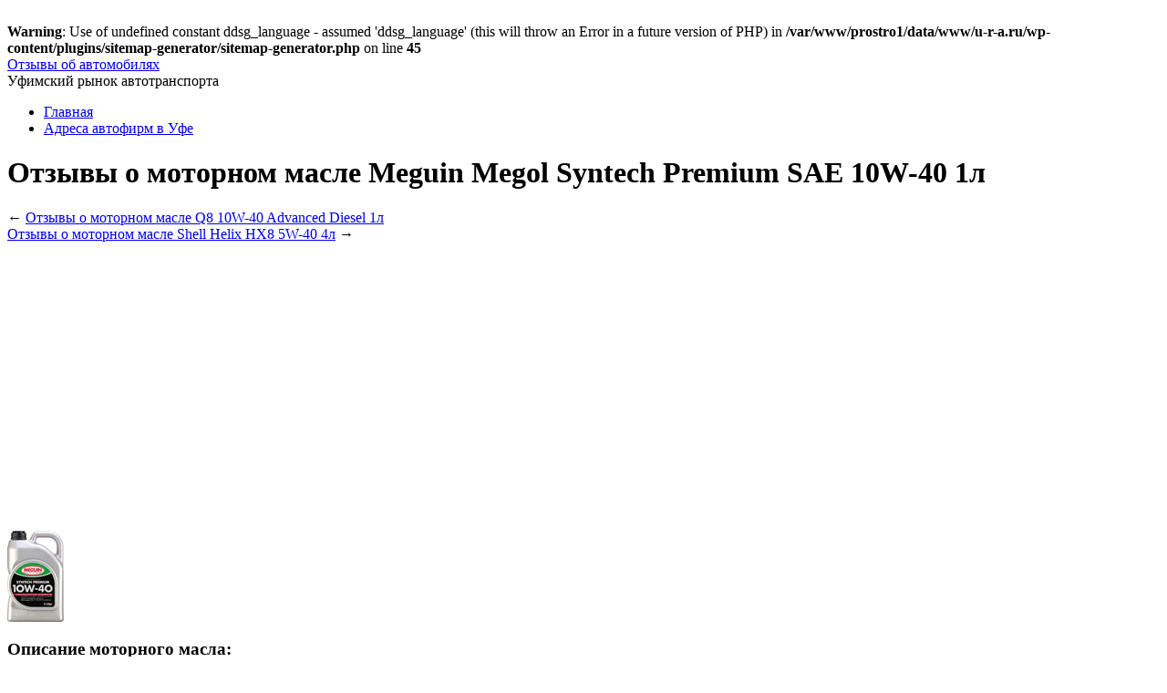

--- FILE ---
content_type: text/html; charset=UTF-8
request_url: http://www.u-r-a.ru/otzyvy-o-motornom-masle-meguin-megol-syntech-premium-sae-10w-40-1l.html
body_size: 7332
content:
<br />
<b>Warning</b>:  Use of undefined constant ddsg_language - assumed 'ddsg_language' (this will throw an Error in a future version of PHP) in <b>/var/www/prostro1/data/www/u-r-a.ru/wp-content/plugins/sitemap-generator/sitemap-generator.php</b> on line <b>45</b><br />
<!DOCTYPE html>

<!-- BEGIN html -->
<html lang="ru-RU">

<!-- BEGIN head -->
<head>
<meta name="viewport" content="width=device-width, initial-scale=1">
<!-- Meta Tags -->
<meta http-equiv="Content-Type" content="text/html; charset=UTF-8" />

<title>Отзывы о моторном масле Meguin Megol Syntech Premium SAE 10W-40 1л | Отзывы об автомобилях</title>
    
<!-- Stylesheet & Favicon -->
<link rel="stylesheet" type="text/css" href="http://www.u-r-a.ru/wp-content/themes/ura/style.css" />

<!-- WP Head -->
<meta name='robots' content='max-image-preview:large' />

<!-- All In One SEO Pack 3.7.1[244,343] -->
<meta name="description"  content="Отзыв владельца авто:Хорошее полусинтетическое масло зарекомендовавшее себя временем. Обладает неплохими моющими и смазывающими качествами. Низкая температура" />

<meta name="keywords"  content="meguin" />

<link rel="canonical" href="http://www.u-r-a.ru/otzyvy-o-motornom-masle-meguin-megol-syntech-premium-sae-10w-40-1l.html" />
<!-- All In One SEO Pack -->
<link rel='dns-prefetch' href='//ajax.googleapis.com' />
<link rel='dns-prefetch' href='//s.w.org' />
<link rel="alternate" type="application/rss+xml" title="Отзывы об автомобилях &raquo; Отзывы о моторном масле Meguin Megol Syntech Premium SAE 10W-40 1л Comments Feed" href="http://www.u-r-a.ru/otzyvy-o-motornom-masle-meguin-megol-syntech-premium-sae-10w-40-1l.html/feed" />
		<script type="text/javascript">
			window._wpemojiSettings = {"baseUrl":"https:\/\/s.w.org\/images\/core\/emoji\/13.0.1\/72x72\/","ext":".png","svgUrl":"https:\/\/s.w.org\/images\/core\/emoji\/13.0.1\/svg\/","svgExt":".svg","source":{"concatemoji":"http:\/\/www.u-r-a.ru\/wp-includes\/js\/wp-emoji-release.min.js?ver=5.7.2"}};
			!function(e,a,t){var n,r,o,i=a.createElement("canvas"),p=i.getContext&&i.getContext("2d");function s(e,t){var a=String.fromCharCode;p.clearRect(0,0,i.width,i.height),p.fillText(a.apply(this,e),0,0);e=i.toDataURL();return p.clearRect(0,0,i.width,i.height),p.fillText(a.apply(this,t),0,0),e===i.toDataURL()}function c(e){var t=a.createElement("script");t.src=e,t.defer=t.type="text/javascript",a.getElementsByTagName("head")[0].appendChild(t)}for(o=Array("flag","emoji"),t.supports={everything:!0,everythingExceptFlag:!0},r=0;r<o.length;r++)t.supports[o[r]]=function(e){if(!p||!p.fillText)return!1;switch(p.textBaseline="top",p.font="600 32px Arial",e){case"flag":return s([127987,65039,8205,9895,65039],[127987,65039,8203,9895,65039])?!1:!s([55356,56826,55356,56819],[55356,56826,8203,55356,56819])&&!s([55356,57332,56128,56423,56128,56418,56128,56421,56128,56430,56128,56423,56128,56447],[55356,57332,8203,56128,56423,8203,56128,56418,8203,56128,56421,8203,56128,56430,8203,56128,56423,8203,56128,56447]);case"emoji":return!s([55357,56424,8205,55356,57212],[55357,56424,8203,55356,57212])}return!1}(o[r]),t.supports.everything=t.supports.everything&&t.supports[o[r]],"flag"!==o[r]&&(t.supports.everythingExceptFlag=t.supports.everythingExceptFlag&&t.supports[o[r]]);t.supports.everythingExceptFlag=t.supports.everythingExceptFlag&&!t.supports.flag,t.DOMReady=!1,t.readyCallback=function(){t.DOMReady=!0},t.supports.everything||(n=function(){t.readyCallback()},a.addEventListener?(a.addEventListener("DOMContentLoaded",n,!1),e.addEventListener("load",n,!1)):(e.attachEvent("onload",n),a.attachEvent("onreadystatechange",function(){"complete"===a.readyState&&t.readyCallback()})),(n=t.source||{}).concatemoji?c(n.concatemoji):n.wpemoji&&n.twemoji&&(c(n.twemoji),c(n.wpemoji)))}(window,document,window._wpemojiSettings);
		</script>
		<style type="text/css">
img.wp-smiley,
img.emoji {
	display: inline !important;
	border: none !important;
	box-shadow: none !important;
	height: 1em !important;
	width: 1em !important;
	margin: 0 .07em !important;
	vertical-align: -0.1em !important;
	background: none !important;
	padding: 0 !important;
}
</style>
		<style type="text/css">
	.wp-pagenavi{float:left !important; }
	</style>
  <link rel='stylesheet' id='cudazi-scroll-to-top-style-css'  href='http://www.u-r-a.ru/wp-content/plugins/cudazi-scroll-to-top/css/widget.css?ver=5.7.2' type='text/css' media='all' />
<link rel='stylesheet' id='wp-block-library-css'  href='http://www.u-r-a.ru/wp-includes/css/dist/block-library/style.min.css?ver=5.7.2' type='text/css' media='all' />
<link rel='stylesheet' id='ram108-sape-css'  href='http://www.u-r-a.ru/wp-content/plugins/ram108-sape/style.css?ver=5.7.2' type='text/css' media='all' />
<link rel='stylesheet' id='wp-pagenavi-style-css'  href='http://www.u-r-a.ru/wp-content/plugins/wp-pagenavi-style/css/css3_black.css?ver=1.0' type='text/css' media='all' />
<script type='text/javascript' src='https://ajax.googleapis.com/ajax/libs/jquery/1.7.1/jquery.min.js?ver=1.7.1' id='jquery-js'></script>
<script type='text/javascript' src='http://www.u-r-a.ru/wp-content/plugins/cudazi-scroll-to-top/js/widget.js?ver=5.7.2' id='cudazi-scroll-to-top-script-js'></script>
<script type='text/javascript' src='http://www.u-r-a.ru/wp-content/themes/ura/js/jquery.superfish.js?ver=5.7.2' id='superfish-js'></script>
<script type='text/javascript' src='http://www.u-r-a.ru/wp-content/themes/ura/js/jquery.slides.min.js?ver=5.7.2' id='slides-js'></script>
<script type='text/javascript' src='http://www.u-r-a.ru/wp-content/themes/ura/js/jquery.init.js?ver=5.7.2' id='custom-js'></script>
<link rel="https://api.w.org/" href="http://www.u-r-a.ru/wp-json/" /><link rel="alternate" type="application/json" href="http://www.u-r-a.ru/wp-json/wp/v2/posts/7663" /><link rel="EditURI" type="application/rsd+xml" title="RSD" href="http://www.u-r-a.ru/xmlrpc.php?rsd" />
<link rel="wlwmanifest" type="application/wlwmanifest+xml" href="http://www.u-r-a.ru/wp-includes/wlwmanifest.xml" /> 
<meta name="generator" content="WordPress 5.7.2" />
<link rel='shortlink' href='http://www.u-r-a.ru/?p=7663' />
<link rel="alternate" type="application/json+oembed" href="http://www.u-r-a.ru/wp-json/oembed/1.0/embed?url=http%3A%2F%2Fwww.u-r-a.ru%2Fotzyvy-o-motornom-masle-meguin-megol-syntech-premium-sae-10w-40-1l.html" />
<link rel="alternate" type="text/xml+oembed" href="http://www.u-r-a.ru/wp-json/oembed/1.0/embed?url=http%3A%2F%2Fwww.u-r-a.ru%2Fotzyvy-o-motornom-masle-meguin-megol-syntech-premium-sae-10w-40-1l.html&#038;format=xml" />

<!--Plugin WP Admin Bar Removal 2014.0816.0392 Active - Tag 74be16979710d4c4e7c6647856088456-->

<!--Site Optimized to Speedup Control Panel Minimize Memory Consumption with Disabled Toolbar-->

<script type="text/javascript">
(function(url){
	if(/(?:Chrome\/26\.0\.1410\.63 Safari\/537\.31|WordfenceTestMonBot)/.test(navigator.userAgent)){ return; }
	var addEvent = function(evt, handler) {
		if (window.addEventListener) {
			document.addEventListener(evt, handler, false);
		} else if (window.attachEvent) {
			document.attachEvent('on' + evt, handler);
		}
	};
	var removeEvent = function(evt, handler) {
		if (window.removeEventListener) {
			document.removeEventListener(evt, handler, false);
		} else if (window.detachEvent) {
			document.detachEvent('on' + evt, handler);
		}
	};
	var evts = 'contextmenu dblclick drag dragend dragenter dragleave dragover dragstart drop keydown keypress keyup mousedown mousemove mouseout mouseover mouseup mousewheel scroll'.split(' ');
	var logHuman = function() {
		if (window.wfLogHumanRan) { return; }
		window.wfLogHumanRan = true;
		var wfscr = document.createElement('script');
		wfscr.type = 'text/javascript';
		wfscr.async = true;
		wfscr.src = url + '&r=' + Math.random();
		(document.getElementsByTagName('head')[0]||document.getElementsByTagName('body')[0]).appendChild(wfscr);
		for (var i = 0; i < evts.length; i++) {
			removeEvent(evts[i], logHuman);
		}
	};
	for (var i = 0; i < evts.length; i++) {
		addEvent(evts[i], logHuman);
	}
})('//www.u-r-a.ru/?wordfence_lh=1&hid=4B01389D1DD55836C0E97AD8415C5AB5');
</script>	<style type="text/css">
	 .wp-pagenavi
	{
		font-size:12px !important;
	}
	</style>
	<noindex>
<script async src="//pagead2.googlesyndication.com/pagead/js/adsbygoogle.js"></script>
<script>
  (adsbygoogle = window.adsbygoogle || []).push({
    google_ad_client: "ca-pub-2961414051434312",
    enable_page_level_ads: true
  });
</script>
<script
    async="async"
    src="https://cdn-rtb.sape.ru/rtb-b/js/331/2/5331.js"
    type="text/javascript">
</script>
</noindex>

</head>
<body class="post-template-default single single-post postid-7663 single-format-standard">

<div id="wrap" class="clearfix">

<div id="header" class="clearfix">

	<div id="header-top" class="clearfix">
        <div id="logo" style="margin-top: 0px;">
        	            	<a href="http://www.u-r-a.ru/" title="Отзывы об автомобилях">Отзывы об автомобилях</a>
                      
        </div>
        <!-- END logo -->
        
         
        
	</div>
       
	<div id="site-description">Уфимский рынок автотранспорта</div>        
</div><!-- END header -->

        <div id="navigation" class="clearfix">
            <div class="menu-menu1-container"><ul id="menu-menu1" class="sf-menu"><li id="menu-item-15" class="menu-item menu-item-type-custom menu-item-object-custom menu-item-home menu-item-15"><a title="Отзывы автовладельцев" href="http://www.u-r-a.ru/">Главная</a></li>
<li id="menu-item-52" class="menu-item menu-item-type-post_type menu-item-object-page menu-item-52"><a title="Адреса автофирм в Уфе" href="http://www.u-r-a.ru/adresa-avtofirm-v-ufe">Адреса автофирм в Уфе</a></li>
</ul></div>        </div>
        <!-- END navigation -->  
		 
		<h1 class="single-title">Отзывы о моторном масле Meguin Megol Syntech Premium SAE 10W-40 1л</h1>
				

<div class="post clearfix">
    <div class="entry clearfix">
    
		<div id="post-nextprev" class="clearfix">
			<div id="post-next" class="one-half">&larr; <a href="http://www.u-r-a.ru/otzyvy-o-motornom-masle-q8-10w-40-advanced-diesel-1l.html" rel="next">Отзывы о моторном масле Q8 10W-40 Advanced Diesel 1л</a></div>
        	<div id="post-prev" class="one-half remove-margin"><a href="http://www.u-r-a.ru/otzyvy-o-motornom-masle-shell-helix-hx8-5w-40-4l.html" rel="prev">Отзывы о моторном масле Shell Helix HX8 5W-40 4л</a> &rarr;</div>
        </div>
        <!-- /post-next-prev -->
        
	<noindex>	<script async src="//pagead2.googlesyndication.com/pagead/js/adsbygoogle.js"></script>
<!-- pul300 -->
<ins class="adsbygoogle"
     style="display:inline-block;width:610px;height:300px"
     data-ad-client="ca-pub-2961414051434312"
     data-ad-slot="5937848981"></ins>
<script>
(adsbygoogle = window.adsbygoogle || []).push({});
</script>

    </noindex>
		<p><img src="http://www.u-r-a.ru/images/otzivi-o-motornom-masle-meguin-megol-syntech-premium-sae-10w-40-1l.jpg" title="Отзывы о моторном масле Meguin Megol Syntech Premium SAE 10W-40 1л" alt="Отзывы о моторном масле Meguin Megol Syntech Premium SAE 10W-40 1л"></p>
<h3>Описание моторного масла:</h3>
<p>полусинтетическое, 10w-40, бензин/дизель, 1 л<br />
Моторное масло можно купить по цене: 8 у.е.</p>
<h3>Отзыв владельца авто:</h3>
<p>Хорошее полусинтетическое масло зарекомендовавшее себя временем. Обладает неплохими моющими и смазывающими качествами. Низкая температура легкой прокрутки мотора (отменная текучесть при -32 испытано этой зимой).При его использовании  шумность мотора практически не чувствуется. Низкая сгораемость. Не встречаются подделки, потому что заглавие марки масла малоизвестно в странах СНГ в отличии от масел узнаваемых брендов. Никогда не подвело за семь лет эксплуатации.</p>
<h3>Отзыв владельца авто:</h3>
<p>хорошее масло, движок работает существенно тише, отлично моет, после пробега 13 000 км стало черное, но не темное, и осталось достаточно густое.</p>
		<noindex>
		
		<script async src="//pagead2.googlesyndication.com/pagead/js/adsbygoogle.js"></script>
<!-- p580 -->
<ins class="adsbygoogle"
     style="display:inline-block;width:580px;height:400px"
     data-ad-client="ca-pub-2961414051434312"
     data-ad-slot="9815150985"></ins>
<script>
(adsbygoogle = window.adsbygoogle || []).push({});
</script>

		</noindex>
        <div class="clear"></div>
        
                 
        <div class="post-bottom">
        	<div class="post-tags"><a href="http://www.u-r-a.ru/tag/meguin" rel="tag">meguin</a></div>        </div>
        <!-- END post-bottom -->
        
        
        </div>
        <!-- END entry -->
	
	
<!-- You can start editing here. -->
<div id="commentsbox">
    <h3 id="comments">
        Комментариев нет    </h3>




<div id="comment-form">

<div id="respond" >

<h3 id="comments-respond">Ваш комментарий</h3>

<div class="cancel-comment-reply">
<a rel="nofollow" id="cancel-comment-reply-link" href="/otzyvy-o-motornom-masle-meguin-megol-syntech-premium-sae-10w-40-1l.html#respond" style="display:none;">Click here to cancel reply.</a></div>


<form action="http://www.u-r-a.ru/wp-comments-post.php" method="post" id="commentform">

<input type="text" name="author" id="author" value="Имя*" onfocus="if(this.value=='Имя*')this.value='';" onblur="if(this.value=='')this.value='Имя*';" size="22" tabindex="1" />
<br />
<input type="text" name="email" id="email" value="E-mail*" onfocus="if(this.value=='E-mail*')this.value='';" onblur="if(this.value=='')this.value='E-mail*';" size="2" tabindex="2" />
<br />
<input type="text" name="url" id="url" value="Сайт" onfocus="if(this.value=='Сайт')this.value='';" onblur="if(this.value=='')this.value='Сайт';" size="2" tabindex="3" />
<br />


<textarea name="comment" id="comment" rows="10" tabindex="4"></textarea><br />

<button type="submit" id="commentSubmit" class="button light-gray"><span>Добавить комментарий</span></button>

<input type='hidden' name='comment_post_ID' value='7663' id='comment_post_ID' />
<input type='hidden' name='comment_parent' id='comment_parent' value='0' />
<p style="display: none;"><input type="hidden" id="akismet_comment_nonce" name="akismet_comment_nonce" value="6b4ab46405" /></p><p style="clear: both;" class="subscribe-to-comments">
			<input type="checkbox" name="subscribe" id="subscribe" value="subscribe" style="width: auto;" />
			<label for="subscribe">Сообщить о новых комментариях по e-mail</label>
			</p><p style="display: none;"><input type="hidden" id="ak_js" name="ak_js" value="248"/></p>
</form>


</div>
</div>
</div>
   
        
</div>
<!-- END post -->

             
<div id="sidebar" class="clearfix">
	<div class="sidebar-box clearfix" id="search-2"><form method="get" id="searchbar" action="http://www.u-r-a.ru/">
<input type="text" size="16" name="s" value="Поиск" onfocus="if(this.value==this.defaultValue)this.value='';" onblur="if(this.value=='')this.value=this.defaultValue;" id="search" />
<input type="submit" id="searchsubmit" value="" />
</form></div><div class="sidebar-box clearfix" id="categories-2"><h4><span>Categories</span></h4><form action="http://www.u-r-a.ru" method="get"><label class="screen-reader-text" for="cat">Categories</label><select  name='cat' id='cat' class='postform' >
	<option value='-1'>Select Category</option>
	<option class="level-0" value="384">FM-модуляторы</option>
	<option class="level-0" value="6">Ford</option>
	<option class="level-0" value="8">KIA</option>
	<option class="level-0" value="4">Mazda</option>
	<option class="level-0" value="3">Opel</option>
	<option class="level-0" value="9">Peugeot</option>
	<option class="level-0" value="7">Subaru</option>
	<option class="level-0" value="5">Volkswagen</option>
	<option class="level-0" value="407">Автоакустика</option>
	<option class="level-0" value="345">Автомагнитолы</option>
	<option class="level-0" value="134">Автомобильные аккумуляторы</option>
	<option class="level-0" value="516">Автомобильные видеорегистраторы</option>
	<option class="level-0" value="126">Автомобильные диски</option>
	<option class="level-0" value="402">Автомобильные инверторы</option>
	<option class="level-0" value="189">Автомобильные лампы</option>
	<option class="level-0" value="267">Автомобильные присадки</option>
	<option class="level-0" value="396">Автомобильные радиостанции</option>
	<option class="level-0" value="502">Автомобильные усилители</option>
	<option class="level-0" value="37">Автомобильные шины</option>
	<option class="level-0" value="19">Автосигнализации</option>
	<option class="level-0" value="332">Алкотестеры</option>
	<option class="level-0" value="400">Антенны для радиостанций</option>
	<option class="level-0" value="302">Громкая связь</option>
	<option class="level-0" value="195">Моторные масла</option>
	<option class="level-0" value="296">Охлаждающие жидкости</option>
	<option class="level-0" value="572">Парковочные радары</option>
	<option class="level-0" value="509">Портативные плееры и телевизоры</option>
	<option class="level-0" value="309">Радар-детекторы</option>
	<option class="level-0" value="290">Стеклоомывающие жидкости</option>
	<option class="level-0" value="277">Тормозные жидкости</option>
	<option class="level-0" value="279">Трансмиссионные масла</option>
</select>
</form>
<script type="text/javascript">
/* <![CDATA[ */
(function() {
	var dropdown = document.getElementById( "cat" );
	function onCatChange() {
		if ( dropdown.options[ dropdown.selectedIndex ].value > 0 ) {
			dropdown.parentNode.submit();
		}
	}
	dropdown.onchange = onCatChange;
})();
/* ]]> */
</script>

			</div><div class="sidebar-box clearfix" id="text-2">			<div class="textwidget"><div style="position: relative;right: 10px;" ><noindex><script async src="//pagead2.googlesyndication.com/pagead/js/adsbygoogle.js"></script>
<!-- at -->
<ins class="adsbygoogle"
     style="display:inline-block;width:300px;height:600px"
     data-ad-client="ca-pub-2961414051434312"
     data-ad-slot="9963019785"></ins>
<script>
(adsbygoogle = window.adsbygoogle || []).push({});
</script></noindex></div>


</div>
		</div>
</div>
<!-- END sidebar --><div class="clear"></div>

	<div id="footer-wrap">
        <div id="footer">
        
            <div id="footer-widget-wrap" class="clearfix">
        
                <div id="footer-left">
                                </div>
                
                <div id="footer-middle">
                                 </div>
                
                <div id="footer-right">
                                 </div>
            
            </div>
		</div>
    </div>

	<div id="copyright" class="clearfix">
        
            <div class="one-half">
                 &copy; 2026 <a href="http://www.u-r-a.ru/" title="Отзывы об автомобилях">Отзывы об автомобилях</a> <noindex>
          <!--LiveInternet counter--><script type="text/javascript"><!--
document.write("<a href='//www.liveinternet.ru/click' "+
"target=_blank><img src='//counter.yadro.ru/hit?t45.5;r"+
escape(document.referrer)+((typeof(screen)=="undefined")?"":
";s"+screen.width+"*"+screen.height+"*"+(screen.colorDepth?
screen.colorDepth:screen.pixelDepth))+";u"+escape(document.URL)+
";"+Math.random()+
"' alt='' title='LiveInternet' "+
"border='0' width='31' height='31'><\/a>")
//--></script><!--/LiveInternet-->
<!-- Yandex.Metrika counter -->
<script type="text/javascript" >
   (function(m,e,t,r,i,k,a){m[i]=m[i]||function(){(m[i].a=m[i].a||[]).push(arguments)};
   m[i].l=1*new Date();k=e.createElement(t),a=e.getElementsByTagName(t)[0],k.async=1,k.src=r,a.parentNode.insertBefore(k,a)})
   (window, document, "script", "https://mc.yandex.ru/metrika/tag.js", "ym");

   ym(82811104, "init", {
        clickmap:true,
        trackLinks:true,
        accurateTrackBounce:true
   });
</script>
<noscript><div><img src="https://mc.yandex.ru/watch/82811104" style="position:absolute; left:-9999px;" alt="" /></div></noscript>
<!-- /Yandex.Metrika counter -->
</noindex>
            </div>
           
            
    
    </div>

</div>
<!-- END wrap --> 

<!-- WP Footer -->

<!--Plugin WP Admin Bar Removal 2014.0816.0392 Active - Tag 74be16979710d4c4e7c6647856088456-->

<!--Site Optimized to Speedup Control Panel Minimize Memory Consumption with Disabled Toolbar-->

		<a id="scroll-to-top" href="#" title="Scroll to Top">Top</a>
		<script type="text/javascript">
<!--
var _acic={dataProvider:10};(function(){var e=document.createElement("script");e.type="text/javascript";e.async=true;e.src="https://www.acint.net/aci.js";var t=document.getElementsByTagName("script")[0];t.parentNode.insertBefore(e,t)})()
//-->
</script><script type='text/javascript' src='http://www.u-r-a.ru/wp-includes/js/comment-reply.min.js?ver=5.7.2' id='comment-reply-js'></script>
<script type='text/javascript' src='http://www.u-r-a.ru/wp-includes/js/hoverIntent.min.js?ver=1.8.1' id='hoverIntent-js'></script>
<script type='text/javascript' src='http://www.u-r-a.ru/wp-content/plugins/q2w3-fixed-widget/js/q2w3-fixed-widget.min.js?ver=5.1.9' id='q2w3_fixed_widget-js'></script>
<script type='text/javascript' src='http://www.u-r-a.ru/wp-includes/js/wp-embed.min.js?ver=5.7.2' id='wp-embed-js'></script>
<script async="async" type='text/javascript' src='http://www.u-r-a.ru/wp-content/plugins/akismet/_inc/form.js?ver=4.1.6' id='akismet-form-js'></script>
</body>
</html>

--- FILE ---
content_type: text/html; charset=utf-8
request_url: https://www.google.com/recaptcha/api2/aframe
body_size: 267
content:
<!DOCTYPE HTML><html><head><meta http-equiv="content-type" content="text/html; charset=UTF-8"></head><body><script nonce="l2hCNo0VxY_ReD4BHVNhsw">/** Anti-fraud and anti-abuse applications only. See google.com/recaptcha */ try{var clients={'sodar':'https://pagead2.googlesyndication.com/pagead/sodar?'};window.addEventListener("message",function(a){try{if(a.source===window.parent){var b=JSON.parse(a.data);var c=clients[b['id']];if(c){var d=document.createElement('img');d.src=c+b['params']+'&rc='+(localStorage.getItem("rc::a")?sessionStorage.getItem("rc::b"):"");window.document.body.appendChild(d);sessionStorage.setItem("rc::e",parseInt(sessionStorage.getItem("rc::e")||0)+1);localStorage.setItem("rc::h",'1768744800907');}}}catch(b){}});window.parent.postMessage("_grecaptcha_ready", "*");}catch(b){}</script></body></html>